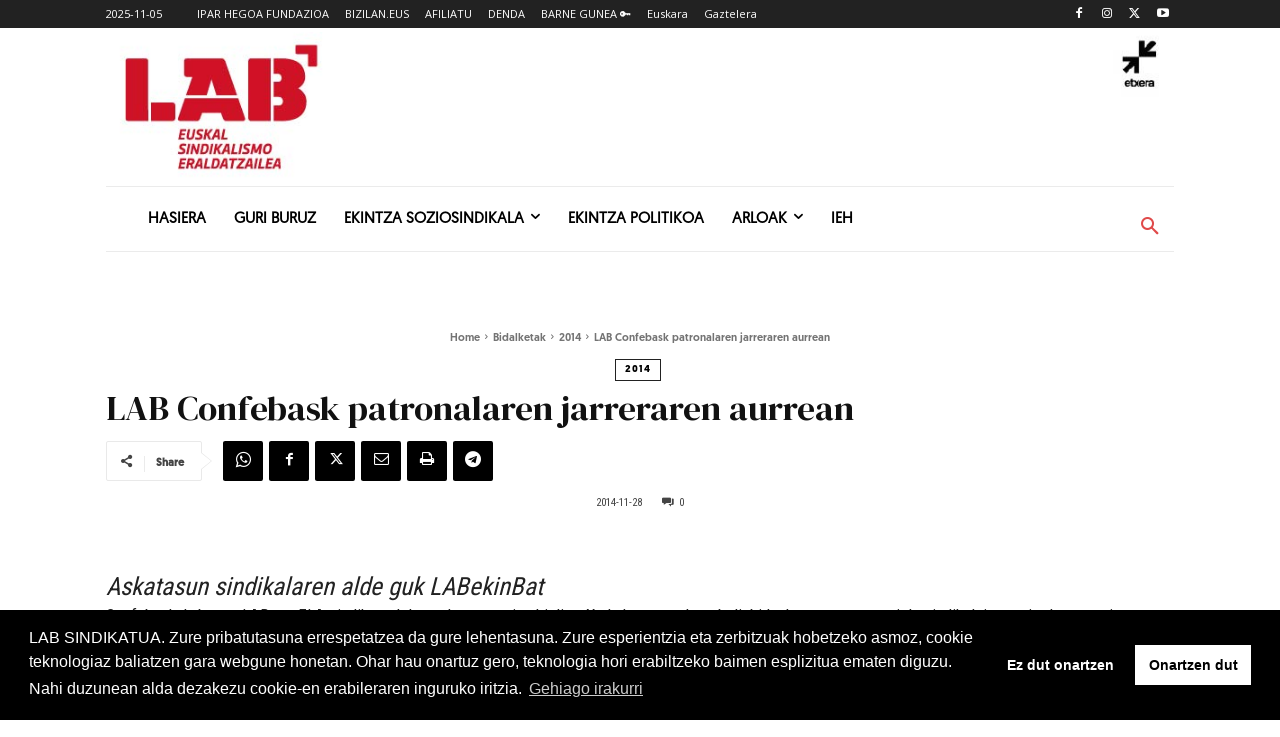

--- FILE ---
content_type: text/html; charset=utf-8
request_url: https://www.google.com/recaptcha/api2/anchor?ar=1&k=6Lfqe4waAAAAAMbVtYBA_4UQYw8LnUj6xd-hL15I&co=aHR0cHM6Ly93d3cubGFiLmV1czo0NDM.&hl=en&v=cLm1zuaUXPLFw7nzKiQTH1dX&size=invisible&anchor-ms=20000&execute-ms=15000&cb=rgnrpxbkbrwe
body_size: 45184
content:
<!DOCTYPE HTML><html dir="ltr" lang="en"><head><meta http-equiv="Content-Type" content="text/html; charset=UTF-8">
<meta http-equiv="X-UA-Compatible" content="IE=edge">
<title>reCAPTCHA</title>
<style type="text/css">
/* cyrillic-ext */
@font-face {
  font-family: 'Roboto';
  font-style: normal;
  font-weight: 400;
  src: url(//fonts.gstatic.com/s/roboto/v18/KFOmCnqEu92Fr1Mu72xKKTU1Kvnz.woff2) format('woff2');
  unicode-range: U+0460-052F, U+1C80-1C8A, U+20B4, U+2DE0-2DFF, U+A640-A69F, U+FE2E-FE2F;
}
/* cyrillic */
@font-face {
  font-family: 'Roboto';
  font-style: normal;
  font-weight: 400;
  src: url(//fonts.gstatic.com/s/roboto/v18/KFOmCnqEu92Fr1Mu5mxKKTU1Kvnz.woff2) format('woff2');
  unicode-range: U+0301, U+0400-045F, U+0490-0491, U+04B0-04B1, U+2116;
}
/* greek-ext */
@font-face {
  font-family: 'Roboto';
  font-style: normal;
  font-weight: 400;
  src: url(//fonts.gstatic.com/s/roboto/v18/KFOmCnqEu92Fr1Mu7mxKKTU1Kvnz.woff2) format('woff2');
  unicode-range: U+1F00-1FFF;
}
/* greek */
@font-face {
  font-family: 'Roboto';
  font-style: normal;
  font-weight: 400;
  src: url(//fonts.gstatic.com/s/roboto/v18/KFOmCnqEu92Fr1Mu4WxKKTU1Kvnz.woff2) format('woff2');
  unicode-range: U+0370-0377, U+037A-037F, U+0384-038A, U+038C, U+038E-03A1, U+03A3-03FF;
}
/* vietnamese */
@font-face {
  font-family: 'Roboto';
  font-style: normal;
  font-weight: 400;
  src: url(//fonts.gstatic.com/s/roboto/v18/KFOmCnqEu92Fr1Mu7WxKKTU1Kvnz.woff2) format('woff2');
  unicode-range: U+0102-0103, U+0110-0111, U+0128-0129, U+0168-0169, U+01A0-01A1, U+01AF-01B0, U+0300-0301, U+0303-0304, U+0308-0309, U+0323, U+0329, U+1EA0-1EF9, U+20AB;
}
/* latin-ext */
@font-face {
  font-family: 'Roboto';
  font-style: normal;
  font-weight: 400;
  src: url(//fonts.gstatic.com/s/roboto/v18/KFOmCnqEu92Fr1Mu7GxKKTU1Kvnz.woff2) format('woff2');
  unicode-range: U+0100-02BA, U+02BD-02C5, U+02C7-02CC, U+02CE-02D7, U+02DD-02FF, U+0304, U+0308, U+0329, U+1D00-1DBF, U+1E00-1E9F, U+1EF2-1EFF, U+2020, U+20A0-20AB, U+20AD-20C0, U+2113, U+2C60-2C7F, U+A720-A7FF;
}
/* latin */
@font-face {
  font-family: 'Roboto';
  font-style: normal;
  font-weight: 400;
  src: url(//fonts.gstatic.com/s/roboto/v18/KFOmCnqEu92Fr1Mu4mxKKTU1Kg.woff2) format('woff2');
  unicode-range: U+0000-00FF, U+0131, U+0152-0153, U+02BB-02BC, U+02C6, U+02DA, U+02DC, U+0304, U+0308, U+0329, U+2000-206F, U+20AC, U+2122, U+2191, U+2193, U+2212, U+2215, U+FEFF, U+FFFD;
}
/* cyrillic-ext */
@font-face {
  font-family: 'Roboto';
  font-style: normal;
  font-weight: 500;
  src: url(//fonts.gstatic.com/s/roboto/v18/KFOlCnqEu92Fr1MmEU9fCRc4AMP6lbBP.woff2) format('woff2');
  unicode-range: U+0460-052F, U+1C80-1C8A, U+20B4, U+2DE0-2DFF, U+A640-A69F, U+FE2E-FE2F;
}
/* cyrillic */
@font-face {
  font-family: 'Roboto';
  font-style: normal;
  font-weight: 500;
  src: url(//fonts.gstatic.com/s/roboto/v18/KFOlCnqEu92Fr1MmEU9fABc4AMP6lbBP.woff2) format('woff2');
  unicode-range: U+0301, U+0400-045F, U+0490-0491, U+04B0-04B1, U+2116;
}
/* greek-ext */
@font-face {
  font-family: 'Roboto';
  font-style: normal;
  font-weight: 500;
  src: url(//fonts.gstatic.com/s/roboto/v18/KFOlCnqEu92Fr1MmEU9fCBc4AMP6lbBP.woff2) format('woff2');
  unicode-range: U+1F00-1FFF;
}
/* greek */
@font-face {
  font-family: 'Roboto';
  font-style: normal;
  font-weight: 500;
  src: url(//fonts.gstatic.com/s/roboto/v18/KFOlCnqEu92Fr1MmEU9fBxc4AMP6lbBP.woff2) format('woff2');
  unicode-range: U+0370-0377, U+037A-037F, U+0384-038A, U+038C, U+038E-03A1, U+03A3-03FF;
}
/* vietnamese */
@font-face {
  font-family: 'Roboto';
  font-style: normal;
  font-weight: 500;
  src: url(//fonts.gstatic.com/s/roboto/v18/KFOlCnqEu92Fr1MmEU9fCxc4AMP6lbBP.woff2) format('woff2');
  unicode-range: U+0102-0103, U+0110-0111, U+0128-0129, U+0168-0169, U+01A0-01A1, U+01AF-01B0, U+0300-0301, U+0303-0304, U+0308-0309, U+0323, U+0329, U+1EA0-1EF9, U+20AB;
}
/* latin-ext */
@font-face {
  font-family: 'Roboto';
  font-style: normal;
  font-weight: 500;
  src: url(//fonts.gstatic.com/s/roboto/v18/KFOlCnqEu92Fr1MmEU9fChc4AMP6lbBP.woff2) format('woff2');
  unicode-range: U+0100-02BA, U+02BD-02C5, U+02C7-02CC, U+02CE-02D7, U+02DD-02FF, U+0304, U+0308, U+0329, U+1D00-1DBF, U+1E00-1E9F, U+1EF2-1EFF, U+2020, U+20A0-20AB, U+20AD-20C0, U+2113, U+2C60-2C7F, U+A720-A7FF;
}
/* latin */
@font-face {
  font-family: 'Roboto';
  font-style: normal;
  font-weight: 500;
  src: url(//fonts.gstatic.com/s/roboto/v18/KFOlCnqEu92Fr1MmEU9fBBc4AMP6lQ.woff2) format('woff2');
  unicode-range: U+0000-00FF, U+0131, U+0152-0153, U+02BB-02BC, U+02C6, U+02DA, U+02DC, U+0304, U+0308, U+0329, U+2000-206F, U+20AC, U+2122, U+2191, U+2193, U+2212, U+2215, U+FEFF, U+FFFD;
}
/* cyrillic-ext */
@font-face {
  font-family: 'Roboto';
  font-style: normal;
  font-weight: 900;
  src: url(//fonts.gstatic.com/s/roboto/v18/KFOlCnqEu92Fr1MmYUtfCRc4AMP6lbBP.woff2) format('woff2');
  unicode-range: U+0460-052F, U+1C80-1C8A, U+20B4, U+2DE0-2DFF, U+A640-A69F, U+FE2E-FE2F;
}
/* cyrillic */
@font-face {
  font-family: 'Roboto';
  font-style: normal;
  font-weight: 900;
  src: url(//fonts.gstatic.com/s/roboto/v18/KFOlCnqEu92Fr1MmYUtfABc4AMP6lbBP.woff2) format('woff2');
  unicode-range: U+0301, U+0400-045F, U+0490-0491, U+04B0-04B1, U+2116;
}
/* greek-ext */
@font-face {
  font-family: 'Roboto';
  font-style: normal;
  font-weight: 900;
  src: url(//fonts.gstatic.com/s/roboto/v18/KFOlCnqEu92Fr1MmYUtfCBc4AMP6lbBP.woff2) format('woff2');
  unicode-range: U+1F00-1FFF;
}
/* greek */
@font-face {
  font-family: 'Roboto';
  font-style: normal;
  font-weight: 900;
  src: url(//fonts.gstatic.com/s/roboto/v18/KFOlCnqEu92Fr1MmYUtfBxc4AMP6lbBP.woff2) format('woff2');
  unicode-range: U+0370-0377, U+037A-037F, U+0384-038A, U+038C, U+038E-03A1, U+03A3-03FF;
}
/* vietnamese */
@font-face {
  font-family: 'Roboto';
  font-style: normal;
  font-weight: 900;
  src: url(//fonts.gstatic.com/s/roboto/v18/KFOlCnqEu92Fr1MmYUtfCxc4AMP6lbBP.woff2) format('woff2');
  unicode-range: U+0102-0103, U+0110-0111, U+0128-0129, U+0168-0169, U+01A0-01A1, U+01AF-01B0, U+0300-0301, U+0303-0304, U+0308-0309, U+0323, U+0329, U+1EA0-1EF9, U+20AB;
}
/* latin-ext */
@font-face {
  font-family: 'Roboto';
  font-style: normal;
  font-weight: 900;
  src: url(//fonts.gstatic.com/s/roboto/v18/KFOlCnqEu92Fr1MmYUtfChc4AMP6lbBP.woff2) format('woff2');
  unicode-range: U+0100-02BA, U+02BD-02C5, U+02C7-02CC, U+02CE-02D7, U+02DD-02FF, U+0304, U+0308, U+0329, U+1D00-1DBF, U+1E00-1E9F, U+1EF2-1EFF, U+2020, U+20A0-20AB, U+20AD-20C0, U+2113, U+2C60-2C7F, U+A720-A7FF;
}
/* latin */
@font-face {
  font-family: 'Roboto';
  font-style: normal;
  font-weight: 900;
  src: url(//fonts.gstatic.com/s/roboto/v18/KFOlCnqEu92Fr1MmYUtfBBc4AMP6lQ.woff2) format('woff2');
  unicode-range: U+0000-00FF, U+0131, U+0152-0153, U+02BB-02BC, U+02C6, U+02DA, U+02DC, U+0304, U+0308, U+0329, U+2000-206F, U+20AC, U+2122, U+2191, U+2193, U+2212, U+2215, U+FEFF, U+FFFD;
}

</style>
<link rel="stylesheet" type="text/css" href="https://www.gstatic.com/recaptcha/releases/cLm1zuaUXPLFw7nzKiQTH1dX/styles__ltr.css">
<script nonce="l0LEQmI2Kv_v3EsbqX1JlQ" type="text/javascript">window['__recaptcha_api'] = 'https://www.google.com/recaptcha/api2/';</script>
<script type="text/javascript" src="https://www.gstatic.com/recaptcha/releases/cLm1zuaUXPLFw7nzKiQTH1dX/recaptcha__en.js" nonce="l0LEQmI2Kv_v3EsbqX1JlQ">
      
    </script></head>
<body><div id="rc-anchor-alert" class="rc-anchor-alert"></div>
<input type="hidden" id="recaptcha-token" value="[base64]">
<script type="text/javascript" nonce="l0LEQmI2Kv_v3EsbqX1JlQ">
      recaptcha.anchor.Main.init("[\x22ainput\x22,[\x22bgdata\x22,\x22\x22,\[base64]/[base64]/[base64]/[base64]/[base64]/KHEoSCw0MjUsSC5UKSxpZShILGwpKTpxKEgsNDI1LGwpLEgpKSw0MjUpLFcpLEgpKX0sRUk9ZnVuY3Rpb24obCxDLEgsVyl7dHJ5e1c9bFsoKEN8MCkrMiklM10sbFtDXT0obFtDXXwwKS0obFsoKEN8MCkrMSklM118MCktKFd8MCleKEM9PTE/[base64]/[base64]/[base64]/[base64]/[base64]/[base64]/[base64]/[base64]/[base64]/[base64]/[base64]\\u003d\\u003d\x22,\[base64]\\u003d\\u003d\x22,\x22w5DDgCoFRkAtwo/DocO6A8OKNXNADMOPwobDgsKEw6B4w4zDp8KZAzPDkHtCYyMeUMOQw6ZXwoLDvlTDp8KYF8ORccODWFhbwpZZeSp4QHFtwp01w7LDsMKwO8KKwrnDjl/ChsOWAMOOw5tSw6Udw4APWFx+QRXDoDlQbMK0wr9raCzDhMOTVl9Iw7tVUcOGKsOqdyMdw60hIsOQw7LChsKSfwHCk8OPNGIjw4EKdz1QbcKKwrLCtnJXLMOcw4/CssKFwqvDsxvClcOrw6TDisONc8OdwpvDrsOJFsK6wqvDocOaw6QCScONwqIJw4rCtyJYwr4Iw5UMwoAERhXCvRlvw68eVcORdsOPQsKLw7ZqGcK4QMKlw7TCncOZS8KJw4HCqR4MYDnCpkbDrwbCgMKUwqVKwrcYwqU/HcK8wqxSw5ZHE1LChcObwpfCu8OuwqDDr8ObwqXDoWrCn8Klw6tow7I6w4PDllLCowzCtDgAZMO4w5Rnw5LDvgjDrUjCtSMlIGjDjkrDklAXw50jYV7CuMOOw5vDrMOxwphXHMOuIMOQP8OTe8KXwpU2w74JEcObw7o/wp/DvnQ4PsONe8OMB8KlMyfCsMK8DSXCq8Knwr7Cr0TCqlAEQ8OgwqnCoTwSVQJvwqjCjcOSwp4ow7MMwq3CkAYmw4/Dg8O9wrgSFHjDosKwLWhjDXDDqcKfw5Ucw6J3CcKEZlzCnEILXcK7w7LDnFllMEkKw7bCmhhowpUiwr7CtXbDlHhPJ8KOdnLCnMKlwoQbfi/[base64]/E8K/wo3CvzfCjjJww58Jwoo+Akc/w6bCnFLCtXrDgMKtw7RAw5QYXsOZw6klwoPCv8KzNGrDosOvQsKcDcKhw6DDmMOpw5PCjzXDhS0FPAnCkS9cFXnCt8Obw64swpvDq8K/wo7DjzIqwqgeFE7Dvz8GwrPDuzDDuEBjwrTDilvDhgnCj8K9w7wLMMO2K8KVw7LDksKMfV4+w4LDv8OJOAsYe8OjdR3DpAYUw7/DgUxCb8OkwppMHDvDuWRnw6DDrMOVwpklwqBUwqDDgsOEwr5EM0vCqBJrwrp0w5DClcOFaMK5w6nDosKoBxlLw5woKsKwHhrDt1Bpf2/CtcK7WkvDi8Khw7LDvRtAwrLCrcORwqYWw7rCoMOJw5fCjMKpKsK6W1pYRMOPwqQVS1LCrsO9wpnCkWjCv8O/[base64]/DrVI+KMKdR8OQHio7asOZbyfDvhfDjcKhUsKyAMKxwrDCksKEchzCosKJwobCoyFow5jCm3UcXcO1UCZvwr3DlBPDmMO3wr/ChMOIw4AeBMO9wqHCrcO1HcOMwrA7wrvCmcOKwo/ClcKfDy0NwohYI1/DiGbCnE7ChwXDsmXDm8O5SyBSw77CiS3DrmodXzvCj8OKPsOLwprCncKUFMOsw7XDgMOfw7MSWlUcd3wEfTcGw6/DjcO2wpjDmlEGQiYiwojCtgpJUMOTUExkacOSH38JDRbCicOpwoYeMFXCtk7Di03DvMOmbcObw5UjK8Ouw4DDgE3CsErCkxPDqcKPNGk+wodpwqHCuVzDt2EFw4FXMSsnSMOOL8Ovw53CusOrZ0LDj8K3ZsOWwqMLRcKPw4wrw6LCjQYCX8O4RQ9bUsOxwoN/w6PDnifCinEyKH3DssKQwrwDwqXCpmrClMKmwpAJw6NaDCbCtmZAwqHCscODMsKKw7tjw6JMdMOfX1Ekw6zCtxHDpcKdw64zWgYFJETCnFrCqjA3wpXDowLCrcOsaVrCo8KyeT/DkMKbD0cWw6TDuMOJwo/DosO6PHMzasKaw6B6K0pawpcTPMKyX8Kdwr9EUMKDcxk/A8KkIsKqw6DChcO7w60AcsKcCAzCk8OdCz7CqcKywofCoWfChsO+cgsEDMK/wqLCti8Tw4PCqsKYUcK6w74HHMOyaSvCuMOxwqLCnxbDgz8iwp4UUXRTwo3DujZkw4kVw67CpMKvw7DCq8OyCRYJwo92wp1ZGcK9Q0rDnlTCrT9ewqzCpcKGDsO1PytwwoVzwo/Cmkg/SBcqNwp4wr7CucKiDMO4wozCv8KvAAsDLRl6OlbDkzbDqMOCXFzCjMOKNsKmZ8O2w688w5Yswp3CiElrCsOXwo8CcsOmw7LCtsO+MsOTczjCoMKGKSDCpcOOMcO8w7PDpF/CvsOFw7rDiGzCoCLCjn3Dkh0Mwp8Lw54Xb8OxwpQicDZTwpvDqj3Dq8OmRcK+MmfDicKZw5vCgGUdwpshU8Ojw5Mcw7hjAsKBdsOfwp9+DmMgOMO3w6RpZMK0w6HCicKCJ8KsHcOjwr3CuEI7FzQkw71uTFLDkQ7DrE1/wrbDh25/VMOkwo/[base64]/[base64]/CoMOSFTYMXMOvF3fCtE/CpMOSBsK1NRXDqjLCpsOMXcKbwpllwrzCp8KGJEbCisOwc0wywrpIcWXDq1rDiVXCg33CtzROw5EjwowJw7ZnwrEAw7DDusKrRcK6fsOVwozCg8Kjw5dqeMKWTQnCvcKAwo/CrsKGwosLImfCgVnCssOuNS0Kw5LDiMKXNDDCkkvDiydkw5LCr8OgbUtFaUluwqQvw7bDtwg6w7BLfcOPwoQnw4lPw4jCs1F8w41IwpbDrkZgN8KlY8O/HnXDimN6ZcOgwr1ZwqjCuy93wrxMwqQOV8K3w5RTwqTDvcKAwqs/QUrCmQnCqsOzWnfCssO+F2LCkcKYw6UifnIlEAZXw61Ia8KQFWRdFCkCOsOPC8Kuw6cETxrDgGkow4gjwo1Uw7LCgnPCjMOrXkcdCsKRPWB5O2PDl1NnC8KTw7AeecKuS3DCjBcPKRfCicOVw4/DgsOWw6LCj3HDmsK6XVvDn8O/w5PDr8OQw7VYCkU4w4ldCcKzwrhPw4sIBcK2LhzDocKewoDDmMOrw5bDsBNnwp05FcO/[base64]/Dk0gBA2TCsMOWSsO2wrFaw7nDolbCt004w593woTCijrDmm5nBMOmAVLDlcKMJynDhRsaA8KuwojDksKcW8K5H1pew6IXCMK7w5jDn8KAw6PCmcOrdw8hwpLCoAJwF8Kxw6LCniEXMSzDmsK/woAPw5HDr0JtQsKZwqfCvX/[base64]/Cui/Do8KzS8Khw4jDi8OQw4E6LBNPw5R4McK4wpTCoWjCucKEwrIzwpXCgsKSw6PCmCAAwq3DjjhLE8KKMyE4w6LClMOGw6/Dn2pERcOgeMOnw7lheMO7HExZwpUab8Ouw4pxw6NCw6zCih9iw5bDg8O7wo3Ch8OoeBw2BcO0WErCtEzChx5+wqrDoMKMwpLCuxbDssKXHyXDv8KFwpTClMO1XwvClgPChlIEwr7Ck8K+OsKrYMKLw556wovDg8O0w7wlw7/CtsKZw5/CnjvDjG9/[base64]/[base64]/CpmPDjQAZDsKuwqbDtlNMwpfCmsKhew5Mw7jDqMKedsKKLinDuA7CnBwiwrJLRBXCoMOqw4Y9f0/DjTLCocOzKWDDvMK5BDZOFMKpEiVnwpHDtMKFXHkmw6RoUgYtw710KzrDm8Krwp01NcOjw7bCg8OdEirDn8O5w4vDhgTDvMK9w7chw5E3L0jDj8KtC8KZAATCt8K7TD/Di8Ohw4dxEDRrw4gIHxRHLcOOwrJcw5rCs8Odw5hNUyfCoVoBwpcIw58Iw5Yew5EXw4vDv8Olw7gJPcKuDjnDjsKZwpt1wprChE/Cn8K+w5ssYGNEw63ChsKFw7NPVxJIw4TCnHLCvcOXc8Kew6TCsQB3wpVCwqMtwovCv8Ohw4hMRQ3ClhTCtlzCgsKCZcOEwrUDw63DuMO1IwTCrz7CnG3Ci3/[base64]/[base64]/DscKYw7LCjhzCl8O7QMK2wqAqwqXCsjkiACk4O8KeHlwGVMO0HsKmIyzCmBXDjMOwBAERwqUew6wCwrfDhsOLZ0wWRMOSw6zCmy/DoDTCl8KQwofCkElbdAUswqYnwovCsUbDo0vCrhdTwq/Cq1XDhVXChwfDlsOGw4M+wr5/DGzDmcKRwqZEwrUhPMOxw7vDmsOiwqrCiQ1ZwpfDicKzIMOcwq/DnsOaw7ZZw7XCl8Krw4QxwqvCqcOiw75Vw5nCkUItwrLCssKlw7V9w5Apw7oDC8OLWB7DjFLDl8Krwoo7wq3DrsOReFnCvcKwwpHCvkpCLcK4wo9RwrHCqMKjKcKcGCLCky/CoQPCjTsrAsKCaAvCmsKcwqptwpIBfcKywq7DoRXCqsOgDkHCiiUkV8KjLsKFIELDnC/DqW/CmwRMdsOKw6PDiwwTMEh0CTtwbDY0w6xgXzzCgg/DpMO7w6DCmmAFdl3DuBJ8LWrCtMK/[base64]/wpXDvMKEwqvCrx0wZ8KLwqHDncKywrQ4d1zDosOBwpQXG8KAw53Ch8Ovw43CtMK0w63DnzfCmMK4w4h9wrdqw5wqJcOvf8Kww7loIcKRw6nCncONw6RIbxkfJyLCsVDDp0DDkFDDjXcgc8OXdcOMNsOHUHdUw5U3OTPCkhvCuMOdLcKxw4/CrmNXwoFkCsOmNMKawrV+VMKIQcK0HDNewoxTfzxlY8OXw4LDojXCrS5Pw4LDnsKbVMOvw7rCmyfCmcK/JcO+OTcxCsKYfjxqwo8Nw6Qdw7B6w4YRw71sOcOJwroOw6XCg8KMwr8mwrXDlGwcUMK2cMOSe8Kqw6/DnWwHSMKyOcK+WFjDlnXDvETDgXNFR3bCvRcbw5vChl3Ch38De8OMw4nDrcOdwqDCqiZmWcKGATYGw558w5zDvTbCn8K3w7U7w4XDicOBdMORPcKmVMKYcMO2wpAkVMOEPEUVVsK+w6vCjMOTwrjCicKew7jCmMO4IEYiCFLCicOtNWlNaD4/QRF+wo3Cr8OPMRLCu8OcGTbDh0AVwpVDw4bDtMOhwqRDH8K8w6A/VB7DisOyw5UCewPDmnpow5TCosOww6jCshDDln7DssKbwrwyw5EIeTIYw6zCmCnCoMKkwqZWw4/[base64]/DkcKFw4PDn8KyO2TCpMOOG8ONw4nDnMOGXWjDr0sGw6DClcKrfSTDgsOxwozDhi7CgcOOe8Oea8OaV8Ksw5/CucOsG8OKwqlDwo1NNcOywrlbwq8dPGZowoQiw4DDiMOmw6psw53Cq8KSwrx1w5rCul7DrsONw4/[base64]/Dm8OSB3o9w45/wr0dwpTDgcKOw5wpwrwcwq3Dq8KCI8OtAsKLN8KTw6fCqMKLwpZhQMKrAj1qw6XChcOdbVcvWko+WhdRwr7CsQ5zBjhZRUTDsSPDiQbCtWwxwp3DrjYmw6TCpAnCvsO4w5U2di89MMKACUnDpMO2wq4RYirCglAsw5/DgsKfSsOQNCrDgywuw5IwwrMKE8OLHsONwrnCssOMwpR9HTlncV/CkUDDoSLDs8Onw5sjRcKXwofDsClvPX/CoEPDhsKbwqPDlREdwq/[base64]/[base64]/wqLCsQUiwqNYc2TDhQvDqi0Zw5AYChDDrBwUwpxvw5cLBMKYYHgLw40lX8KrEmYswqtsw4XCqhEPw6IOwqFMw4fDnRtqIihyE8OzQsKdO8KRfXsTeMOAwrbCkcOfw6YjMsOlGMOOw63DtsOPd8KAw6/DmydeCsKYUDYLXMKywpNZZHPCosK5wqFWSW1OwqsSSsOfwpQcYsO1wqDCr3AGZkU+w5UnwrUwN24VYsO2I8K+PDzCmMOswp/CgR5OPcKLSwAHwpbDgsOvF8KvfsOZwr5wwrDClwwdwqkaRFXDrEQDw4QoPn/Cl8OiLh5IaETDk8OiQmTCoADDpgJUAhcUwoPDlGHDpUJXwq7Dkltyw44ywrFyXcOLw6pnAxPDgsKCw6JmCg4pAsKtw6PDq1UyDCbCkDrCrcOfwr1Xw5jDpxPDocO/V8OVwofCg8Omwrt8w6FYwq3CncOiw74VwqNPw7XCmcOaHsK7f8KXFQgbMcO/woLCh8KLMMOtw6TCjGXCtsKkSBPCgcOfLB5jwqdfSsOvFcOdeMKJHcKRwpXCqgVfw7Y6w70pwo8tw6bCjsKMwpbDmnnDmGfDiF9RZ8OAb8OZwpZow4/DpRDDpsOFZsOVwoIsbDkmw6wPwq85QsKkw545FCYowr/CsHsNbcOsd0zCoThNwqx+VnDDgsOdc8KZw6fCu0JIw4vCt8K0UgvCh3Bpw704GMKVBsOpeRg2HsK4w57CoMOLOjQ4aRRnw5TCsm/Dqx/DpMOSbWg8BcKJQsOGwpAfccOyw6HClnfDpS3CtG3Ct0IEw4Y3Qm4vw6rCgMK7NwTDocO+w7vCnG1ywpIEw5LDhAHChsKNC8KEw7HDlsK/[base64]/[base64]/[base64]/Cti3DlEjDp8OoYg/DjMK7MhNbw5fCn8K3wr9NX8KPw6AMw5oaw6cUGz5KS8KGwrFxwqDCg1jDucK6CRHCqh/DuMKxwrsaSGZkLwTCl8OvK8OhesKXf8O0w4sEwpbDrcOpKsOawrVuKcO6MlrDsz95woLCssOiw6UXw5zCgMKnwqEHXsK7YMKMPcKcccOyKTHDmyRtw6NAw6DDpCd5wqnCn8KMwozDkjEkfMO5w6EYYFsLw5Z/[base64]/DjsK0w5DDnwrCpDZlCzNxasK3w68tMsOJw4d1wrxPasOcwq/DqcKsw589w7/DgjRHDEjCm8OMw5wFVcKiw7rDgsOSw5/CmAtuwpNlSjI2TG0uw610wpQ3w5dWIMO0EsOmw6bDuhhGJcOQw7jDpcO7fHFWw5jCn3LDq0jDvTPCksK9XFloFcORYsOtw6tdw5LCr3fChsOIw7/CicOLw58EIHIAXsKUaB3CkMONFwofwqYVwpPDo8O2w6/CmcOmw4LCiRl/wrLCmcKDwrMBwrTDoCsrw6DDrsKGwpNiw5FMUsOKQsOgwrLDjmZ1axZVwqjCgsKlwrXCun/DgHfDgHfCrnvCr0vDpFs/w6UoRGLDtsKjw4bCu8O9wp1yIBvCq8K2w6nCqm99LMKiw4PCnw4DwrYpJw8kwpABe0rDvnNuwqkAMg9lwqHCnAcDwphBTsK6ZUbCvk3Dm8Oow5fDrsKtTcOjwpsSwrfCnsK/wpd4O8O5wqXCiMKKPsKrex/DmMOHPxnDhWpgN8Kpw4LDgsKZFsK5ZcKaw4/CkEHDvCfDrznCphzCs8OeMXAgw4hiw7PDjMOmPG/DiFTCvxwkw4zCmsKRAsKZwrI8w59ewpbCh8O4BsOpFGzCi8KUw7bDvyDCoT3Dp8Kowo5eLsO/FltEZsKcDcKsNsOxLREoMMKcwr4MT3PCjsK4HsOiw4kCw6lPM3R5wpxewpTDkcOjScKgwrYtw5zCrMKKwrTDlWEEVsKxwqnDsQzCmcO2w5oNwqtQwo7Dl8O3w4zCjh5Iw4VNwqIKw6PCjB7DnXx/[base64]/CtV8Bwq3CvcK5fsOqTsKww4fCq3wndG7DiFpFwpxHYALDjzpMwoXCsMKOWlMtwqxNwpR4woUawqk4PsO1B8OpwodXw7gud2nDgnZ+I8OmwqLCtzBSwrpswqDDk8ObWcKrCsOsH0wUwqkpwo7Cm8KyccKYJEhRDcOmJxbDl2bDjGfCtsKObcOdw6c1JMKSw4nDt04dwo/[base64]/wr5ywp46w4RsGcKMwpfDgsOCwoTDhGDCqERiIsKbHMOnTHHCl8O7WDxtQMKiQTMOI23Dg8OXw6zCsn/DkMKEwrETw448wq0Fwq06U13Cg8ORJ8OEH8ORLMKVasKHwpUhw4pXUTwET0gVw5HDjEDDimt+wr/[base64]/CuztzZCMmfcKQwqNBbsOcwpnCk8KTHMKlw7jCg8OuTEpGHC3DgMOow6wSRAvDsF4+DGYABMO+ICXDicKCw4saThMBa0vDjsKOF8KuMMKmwrLDs8KvKmTDmlbDnDczw4/Dq8OcOUnCky0DSmTDnhsww6UiDcOFJiTDlz3DhcKSfEgcP3nCniAgw4gdV302wqd2w64LfUjDs8OIwqzClnA7eMK2IcKfDMOjCFtUSsOwO8KGwo5/[base64]/wr7DjyHChcOqw5nDjMOEwqEBw6LDgwvCq8KEbMO2w5XCsMOWwobCjnfCuVFFYE7CkQkpw68Lw7fCoG7Di8KZwo3CvyARaMOcw4/Dk8KmXcOhwqsRwojDvcOdw5XCl8O4wrnDnMKdLR8TGg8Bw68ydMOGFsONBk59Azl0w5zChsOyw6Zlw63Dhmosw4YTwr/CoXDCkVRFw5LDpSjCrcO/Bg4CIBLChcKCL8OxwqYlK8K/wr7DomrDisOyBsKeFnvCklQdwq/[base64]/w7tPLwrDs8Kvwq4XwrbDpUHDs3tuajB8MsKway5ZwrU4C8OowpR7w4JmCzcLwptTwpnDocOibsOow5TDvHbDrX99GUfDocK1OgVxw5TCvSLDksKPwplTZg/Dm8K2HHLCtMOdOnMibsKnbcOiwrBobnrDkcOWw4PDkCnCqMOLQMKHV8KhZsO4SiogO8KCwqrDsQsEwoMMWW/DsxbCrBHCnMOrAygdw4TDhcOuwpvCjMOFwqUawpw7wp4Bw5ArwoI6woXDt8KPw4A5wqtpQjbCpcKWwoUwwpVrw4NBF8OOHcKQw6bCtMOzwrALCljCscOVw5vCrSTDjsKpw4LDl8O5wpkeQMOVZsKpb8OyQ8KtwrM4aMO5XT50w5fDrBYqw6Zkw7/DpB3Dl8OQVsOXGWXDtcKPw4bDqDhZwrEJLzM5wog6UMKwGsOiw5tsPSpmwpoCF1zComo5PsKESioaKMKPw6HCrAZNU8KtTcKBR8OqMiLDrlXDnsKFwonChsK2w7PDtsO/U8KiwpECSMO6w5UiwqDCqgQywpFOw5DDpC7DigcVGMOPJ8OKSntnwqYsXcKsE8OKdgJQKH7DpALDi2/ClhHDvcO6ZMOXwovDvVRXwqUYaMKLJAjCp8Otw7pQan9uw6A3wppddMKvw5I+FEPDryMQwoRnwooAdG4kwrvDssOtW23Cm3zCocKqV8KvDcOPFFFjNMKLw53CpsK1wrcyRsK4w5VrCTs/byTDs8KlwpR5w6sXFcKqw4I3Imt4GC3DiRcswo7Cu8K5w7/CjWBDw5w0dVLCtcObOB1WwrLCqsKceR5BdEDCrcOHw7o0wrLCqcOkUXxGwr0bTsKwc8K+cVnDsm43wqt5w7rDnsOjZMOmWkQiw43CkTozw4HDtsOSwqrCjF8zSy3ChsKOw6JAAitTYMKuSRkyw4Yswpo/QQ7Dr8KiLsKkwqBrw6wHwqEnwokXwpkhwrfDoGfCvGF9BsOkM0RrOMOPA8OYIzfClz4vJkFbGzxsOcKjwrJ2w40qwrHDksOjD8K/IsOUw67Dg8OBNmDDjMKHw43DpisIwqJ2w4PCm8K+HsKuL8KLIRg5w7ZQWcK6CHk9w6/Dv1jDrAJXwqdhKg7DucKhJ2dPWRnDusOAwqV4AcKMw73Cl8OMw6/DjQFZQkjCusKZwpbDgXQgwovDm8OJwpQfwqTDrsOhwqvCrMKoFz8xwrLCvXLDuFMMwpPCicKDwqg7B8Kxw7J4M8KowqwEFsKlwrDCuMKsbcOhQcKvw4/CmlfDr8KCwqkMZ8OfMsKRV8Oqw4zCicOAP8OtazbDgDsfw71Rw6TDpcO1IsK4EcONOsOyP18DfSfCqwDCmcKxGjFcw4suw4PDhWFWGSnCiDlYe8ObL8Odw43DuMKWw47DtwbCkynDnFlWwprCmAfCoMKvw57Dpg/CqMKZwrt2wqR3wqc4wrcWDTrDrxLDv0ZgwoLCnR0BJ8OOw6VjwqBvNMOYw4fCuMO1fcK7w7LDmU7CkiLDhXXDvcKXO2Y4wqtRGnc6woHCplQpFhnCrcK5OsKhAGXCpsOwSMO1dMKYQ0jDvDrDvMOuZ1d0XcORaMKEwrzDsm/Dpjo2wpzDscOzIMOVw5LCh0HDt8ONw6bDrsKQE8ORwqvDpEdAw6twDsKuw4rDhiRdYnTDo19Nw7fCmcKhfMO2w6LDoMKQEcOkw59WT8OJQMKcIsKSNlJjwrV/wrY9wpEJwpLChXJcwr1nd0zCvE4FwqDDksOmByIkPHd7aC3ClsObwr3DpW5Tw6khCE5yGnZvwrMmdV4DF3ghVnrCizZ4w5fDpxjCpsKyw6PClHxlOEQ4woDCmV7CqsOpwrZAw7xGwqXDocKhwrUafFLCscK4woo0wrppwpLCiMKWw4jDpj9RUxBgw7ZHO3s6Hg/DqcK1w7FYR25UUxI9w6fCtG7Dtm7Dui/Cpz3Dj8K2RhIpwpPDpSV4w67Cl8OKLm7Dg8KNVMKOwot1asOqw6tHFBjDrG7Dv1fDpmBxwp1Rw7gJX8KCwqM/w45ACjl8w67CpBXDnF4Jw61nYGvCtsKvdCIrwpgAccO0ZsOOwo3DrcKTU09AwpMAwoUELsOdw6oRP8Kkw619QcKjwrd/ScOmwoM/[base64]/DsQ0Iw53CiMOkGkNpwr8Uw4smAlXDlk1Me8O9wp9lw5XDl0l0w5Z7UsOndcKGwpzCp8KewqXCtV0Ywolawo3CgsOawpnDryTDv8OfFMKMwpzCp3FKJVBnNSzCh8K0w5pkw45cw7MiYsOeB8Ozwq/CuxDClSlSw4FzMjzDocKawpgfbUx1fsKSwr8qJMOSXmc+w6cQwogiDiPDnsKSw5rDqMOpagpkw7PCksKwwqjDqVHDmUjDkizCp8ONw7MHwr8qw7/[base64]/DqUYpKsOnwpfDvcKJw6AtIyTDmsK1b1JVbcKIwr7Cs8K1w67DgMOAwq3DkcOyw7vCl351dsKrwrUvei4pw7/[base64]/Dv8OMZ8OeTz/[base64]/DhMOydMKvwrN5e8OLw6Rww7ZMw4DCpMOBwqZ1fiTDkMKdKGU3w5TCti9qE8O1PD3CmkEdambDusKjSwDDtMOsw45Iw7HCr8KDK8ODIQjDtsO1D3hZOVs7f8OEJ3MRw4tIBcOQw43CsFdlDDzCni/CmDgwD8KkwodaVFo3UELCu8Knw7lNMcKGfsKnOCBAwpVzwp3DhG3CpsKGw4DChMKBw7XDiWsGwpbDqGUMwq/Dl8OzXMK6w5jCk8KcXnzCsMKFSsKnd8Kbw5IlesO0eEPDv8OaPTDDgsOiwoHChsOAKsKqw7HClG7CvMOPC8K6wpUlKxvDt8O2bMO9wohzwq13w4s2T8K9WWsrwoxKwrBbG8Kgw5/CkmNAVMOdYgp4wp7Ds8Oqwp8fw4E1w6JuwqjDgcK/EsO1VsOVw7NUw7zChiXClsOXO05LYsOZT8KgDVl5f0PCoMKcR8Ktw6Q0ZMKFwod6wpdwwrF2e8Knwo/[base64]/HHRxX8OQRkvCqsK3E8O+w6VdeGEcw6DDt8KSwrzDuTYGwonDqcORE8KGK8O5YD/[base64]/CoMOpTnZfe8OSw5Bxw4HClQBob8OqAEPDjsO6OsKCRMOEw4lpwpURRMOXEcOkCsOhw6XClcKcw6/[base64]/eWzDri3CrV/DjyvDpzUdwqnCuMKveVY2wpV9w43DocODw4ggJ8O9DMKlw5w1w5xdSMKqwrzCoMOew7YeYMOtXUnCigvDhcOFQkrCnm92GcO1w5wbwo/[base64]/CiMOVa8OFwoJ9JXnDpijCt8OQw5LDp8Kvw5rCg0TCo8OQwqZ0f8KhUMOIS3Q3wq5Xw7wqPyV3KcKIR2LDt27CtcKzUFHCly3DijkmTMOgw7LCnMOdw7gQw5E3w4ctAsOyWMOFQsKkwod3YsOGwpY5CSvCo8O5UsKlwqPCs8OSEsK/fyjCknAQw59XVj3CpC88OcOewqbDoWLCjCJ9K8KqQ2bClXTCl8Opa8OmwoXDpkoTMsOCFMKewrggwrfDu1bDpzcfw4/Du8KdAMO5A8Kyw6Ugw5oXfMOYP3V9w5EiVhbDiMKfw5dtNcObwrvDjEZ6DMOlw63Dv8OdwqTDvX4ZEsK/GMKdw68ePUBRw7cawrjDlMKEwpk0dQ/CpinDjcKiw41Zwrhywq/[base64]/DmE1/[base64]/Dj0XDncO8wqhxERTClXXDtsOfwrIjwqzDqnnDpSgLwr/CpADCu8OfFGEnG0jCgjfDn8OYwp3ChsKbVlzCm1/[base64]/DvsKKC8K6wpHDsMKyCMO2w5bDicOrw5HDgkzDrApIw5hiEMKrwp/CtsKeesOgw6/Dn8OeejQyw4/[base64]/wp9/WcKNw6waXcOZB8OHw7bDshzCpMOtw4PDtl9vwqLCv1rCi8KVTMK4w5DCuj5Pw75JGsOrw5pMBWvCp0BGdsOoworDtsOIwo7Cng93woAfNirDgSHCkXbCnMOiYh4vw5zDs8O8w4fDiMKXwo3Cg8OJIRDCvsKnw5jDumQpwqTCimPDs8OCecKVwpLCrsKwUR3Dmm/ChcKyI8KYwqLChmRYw5vCscOfwr5XCcKnQkfCuMOrMkRbw5PDiQB4fsKXwpRYUMKlw5tZwpkOwpY5wpomaMKDw6/CgcK3wprDkcK5JEfDgE7Dq2PCpw13wrTCsQokR8KIwoZvOMO+QCojBWMRKMOKw5HDocKOw4XCrcKKWMOhSHtkDcObfXlJw4jDmcOSw6XDjcOcw7oPwq1YOMOAw6DDtSXClDoVw4F4w693wonCgV0eBUJgwoB4w7TDtsK/Z3F7K8O8w7VnEipXw7dkw5QwEhMawqrCpk3Dh1kNDcKicxXCksOVaks4HhrDrcOwwp/Cqlc5XMO9wqfCsSdOVnXDjzbClmkLwqw0N8KTw5PDmMKmIR9Vw4rDqX/DkxViwoF8w5fCmltNUCcmw6HCmMKQB8OfFwfCoQnDtcKqwpbCq0VNb8OjYFDDslnCrMOzwro9dQ/[base64]/[base64]/Dmns8wpPDllbCrxLCs8O+wrAzw5oBb8KoVMOhH8KHw7NRHzXDnMKFwpZmXsKnBAbDr8K7w7nDjsKzRkrCvjkDbcKVwr3CmEXCql/ChCfCjMKENcOkw5NrKMOYRREbM8OCw6rDlMKawoU3cyLCh8OGw73DoFPDqSXCk0A6McKjUsOAw5/DpcORw5rDinDDhcOZQsO5BlXDqsOHwq51HXLDuyPDjcKORiV8w59fw4lzw5BSw4zDpsO1csOLwr3DpcOVfwEtwq0Kw54aS8O6Im5DwrJzwrzCp8OgQwd+CcOpwqzCj8Opwo7ChjYNF8OYLcKncwYZeHjChnA6w5vDt8OXwp/CqcKHw6rDucKHwqY5wrrCvRAKwo0OEwRrWMKiwo/DtCXChULCjWtmw7LCosO/AUrCgj1meXXCqlTCkWIrwqtLw6TDosKlw4LDrVPDtMKEw73CtcO0woVDNsO8IMOFEDl7AH0CZMKGw4t4w4N7woUXw4Iuw659w7oGw7/Dk8OGJyJgwqdAWxvDkMK9EcOdw7nCncK8YcO7NCbDnybCj8K7SQ/Cv8K0wr/[base64]/DgHoUwq7DnTfDggcOwrnCh8KCTzLDmxfCv8OZGWPDikLCqMOuKMOZeMKzw53DvcKVwpUuw5XCiMOSdS/CsD3CgkTCgE16w5DDo08QV2kJAMOXZMKVw57DmsKiJcOCw5U6AsOrwqPDvMKyw4rCmMKcwrvCsxnCoCLCtVVLOlPDgxvCpRXChMOZJ8KzOW5xMlfCtMKPNn/[base64]/Cly1dwo1Sw5zCucKkwqDDi3DCiEIIwrTDvsKGw5w4w4bDgiNAw6PCk1xFZcOfOsOIwpRewqhgwo3CgcOIAi9kw55pw6/Cm0TDlnTDkW/Dlj8Lw6V6McKvBFvCn0cERiE6T8Khw4HCujZVwpzDkMOHw5rCl0JzIwYvw4jDkhvCgmErLDxteMKGwq5LfMOKw47DuglVPcOswobDsMK7KcOJWsO6wp5kNMOfXBNpTsOKw5bDmsK4wrdFwoYzUVzDpgPDscKCwrXDtcK7FEJLc1wpK2fDu1bCghXDmidwwqrCqj/CsCvCssKdwpkywpYbdU9CJcO4w5/DojkqwrXCjwBBwrLCvWMhw7FRw4Jtw5UIwqXCqMOvLcOqwrV0fmpHw6vDpH7CvcKfXnBdwqnCmBIlP8KNPA8SMThjOsO6wpLDo8KkfcKrw5/DoTjDg0bCinkuw7fCnxzDghXDhcOuY34HwrXDvQTDuwnCmsKITR8Ze8Oow7JuCz/[base64]/CrBjCmEFQU8OkcwIpwoTDnxoVRMO8wr/Co0TDnxpKwoUlwqsSCW/ClBPCuhDDvlTDsGLDpWLCiMOSw5IAw4tdw5vCjzxPwq1FwojCp37Cp8Ktw5LDs8OHW8Ofwp1OGRl4wpTCkMObw5Evw5TCj8KRBw/DhQ7Dsm3ChcO6bcKcwpZrw6tCwod9w5oNw5oVw6TDmcKac8O7wpvDiMKRYcKPZMKVGcKJE8ODw6bCs1Atw4g8wrMtwoPDkFTDikDCvSDDsGfDhC7CvjoKW2kLwofCgTzCg8KeEwpBHgvDhcO7Hx3Du2HDvxfCu8KWw7rDmcKQN1bCkBE9w7A/w7tPwqdNwqxRc8KuAlt9NlLCucK/w6J5w5oOEsOKwqpcw5nDrXXCgsKAdsKHwrrCusK0FMO6wpvCvMOUAsOdacKGwonDp8OAwpM3w7wVwoLDoEo7wonCoAnDrsKwwqRgw4/ChcOHfn3CpMOzNTTDhHnCi8KIE2nCrMO+w4zCoV4Zw6t5w7Nwb8KJEl4IeREcwqpmwr3DvFg6ZcOUSMKjZsO0w6vCn8O6BwXCtcOvd8K/EcKwwr4Mw61wwrLCs8Klw4dQwp3Dn8KPwqsywr3DsnTCoBciwq0owqtBw5bDpBJ2fcOOw6nDvsOgbHwtfsOQw5A9w7TDmlk6wozCg8KzwqvCmsKpw57Ck8K0EMKtwrFEwoV/[base64]/Dg8Oqw4Q5w595QcOcQnEBJSFecirCiMKvw7siwro7w63DnsO6OMKGd8K8K03CnkLDqsOIcAU/M2J9w7paAHPDl8KCRMKiwq3DqWfCjMKLwoTCkMOTwrXDqAbCrcO1VnTDqcK7wqTDiMKYw47DosO5GhXCn3zDqMOkw4XCt8O9H8KOw7bDmW84BCEhdsOpXU1RQ8O2F8KqV0l2wo3CiMONYsKWV1s/wp/DlVItwp8SKMKZwqjCg3kOw40/[base64]/wqt6w5nDvlbCgwU/wr/[base64]/w5gSw55lU0rCjMKDw53Dj8OnYcOkLcOVw4Rhw4YyfybDj8KBw5fCpnAPL1DCssK7YMKMw4R9wpnCi3YYKsKFNMKPcm7CqxEEFm/CuVXCvsKjw4YtesK1S8KGw5plGsOfKsOiw6/CtSfCjsOxw7MoYsOzaDQwIcOzw7TCusOvw43CvF1Mw4RcwpPCm30dFm95w6vDgn/[base64]/e8KnwrXCj8OkfcKWwr1ew78VFE/[base64]/Dhxl2SUjClSZHw6rCuMKhw613TMOgw4rDr04sXcKpQRnCg1nCpkEow4bCq8KgMTRiw4TDijjCvcOTP8K0w4UUwrpAw6ADU8KiPMKjw5LCr8KIPwZMw7vDnsKjw6kUeMOEw6TCjgPCnMO6w6sSw5fCu8Kmwq3CpsO/[base64]/Ckz0cZXFhwpkHOsKiEMKXw5LCvFHDnmLCk8KuC8KkHSANayZQwrvDhsKcw63CpHNtRQTDnSEmCcO0SRx0TETDomrDsg0cwoIvwowoRsKzwolgw4pGwp1dacObeX8vFVTCmw/CiRc4BAIlckHDrsK0w6dow6zDt8OGwogtwovCvsOKOScjw7/[base64]/McKHw6nCgcO0X8K1SMK3YiLDnsOqblHDmMKqGcKFaHzDtsOpaMOew55wXsKaw5rCiHNwwoQHYS4Fwp3Drn/CjcOAwrPDmcKWTwF3wqbDt8OGwpnDvVbCuyhCwq5yUsOCY8OTworCiMKfwrTCkHvCocOga8KmIMKGwrvDmHpKcnZ6WsKIU8K/AsKqwofCv8OTw4hew4Vuw7TCtSgBwo/[base64]/[base64]/DmWE1KmRHQSXCs3PDt1otwoEcLXXCpD/DuUJcNMOEw5HChmHDvMOqQXJmw4NAZCVmw4TDk8O8w4okwoBXw6F8w73Dgzc/K1bCqm18SsKfIMOkwp/[base64]/[base64]/DjsK2eMK/wqLCtsKWw7ZRdMOmPMOxwrATwqohwpFTwopWw5DCsMOZw4DCjmAjWcOsFcKDw68RwoTCvsKUwo8odBIFw7vDoUZrCwfCg3wmLcKIw7kMwp7ChhBQwozDhDbDi8O8wprDusKNw7nCocKsw45gHcKjBwfCk8OKPcKVS8KFw7ghw7TDm3wCwpHDjVNaw5/DiDdeIBPCkmvCrMKJwoTDicOPw4NmMAFJw4nCjMKlasKJw7Zywr3DtMODw4DDscKxGMO+w6DCs0M5woodVlJiw78sYsKJWRZYwqAXw7zDrThiw5jCtsOXPAEzASbDuyXCi8Ogw5jCkMK2wppQDVJHwqrDlQ3CusKlAU5twoXCgMKVw70EFEBSw4TDrV/CpcK+wr02XMKfGMKHwpjDgVvDs8OFwohfwpIMBsO+w5k3bMKZw53CqcKWwoPCrl/DnMKcwodTw7NKwodKYcOCw49/wqDCmgNzXE7DpcOuw6gJSwAyw63DiwPCnMKEw7kkw7nDqDTChxpsUBTDhlfDuzwBZg\\u003d\\u003d\x22],null,[\x22conf\x22,null,\x226Lfqe4waAAAAAMbVtYBA_4UQYw8LnUj6xd-hL15I\x22,0,null,null,null,0,[21,125,63,73,95,87,41,43,42,83,102,105,109,121],[5339200,818],0,null,null,null,null,0,null,0,null,700,1,null,0,\x22CvkBEg8I8ajhFRgAOgZUOU5CNWISDwjmjuIVGAA6BlFCb29IYxIPCJrO4xUYAToGcWNKRTNkEg8I8M3jFRgBOgZmSVZJaGISDwjiyqA3GAE6BmdMTkNIYxIPCN6/tzcYADoGZWF6dTZkEg8I2NKBMhgAOgZBcTc3dmYSDgi45ZQyGAE6BVFCT0QwEg8I0tuVNxgAOgZmZmFXQWUSDwiV2JQyGAA6BlBxNjBuZBIPCMXziDcYADoGYVhvaWFjEg8IjcqGMhgBOgZPd040dGYSDgiK/Yg3GAA6BU1mSUk0GhwIAxIYHRG78OQ3DrceDv++pQYZxJ0JGZzijAIZ\x22,0,0,null,null,1,null,0,1],\x22https://www.lab.eus:443\x22,null,[3,1,1],null,null,null,1,3600,[\x22https://www.google.com/intl/en/policies/privacy/\x22,\x22https://www.google.com/intl/en/policies/terms/\x22],\x22XovlIWPjDRO21p1Y1AkQc8GU6XtKCVw3exPOU3xScfE\\u003d\x22,1,0,null,1,1762330851805,0,0,[7,29,189,176],null,[230],\x22RC-ccnOrrcw6aVNEA\x22,null,null,null,null,null,\x220dAFcWeA4zlmctGVgTEk1WUwQfRq7CKDYU3DFcalJXs6GUziYtWgVIoC27RGN6u4vhWPVZMlBTo8ieGpbcY2E3prEnTtPSBnFe2Q\x22,1762413651499]");
    </script></body></html>